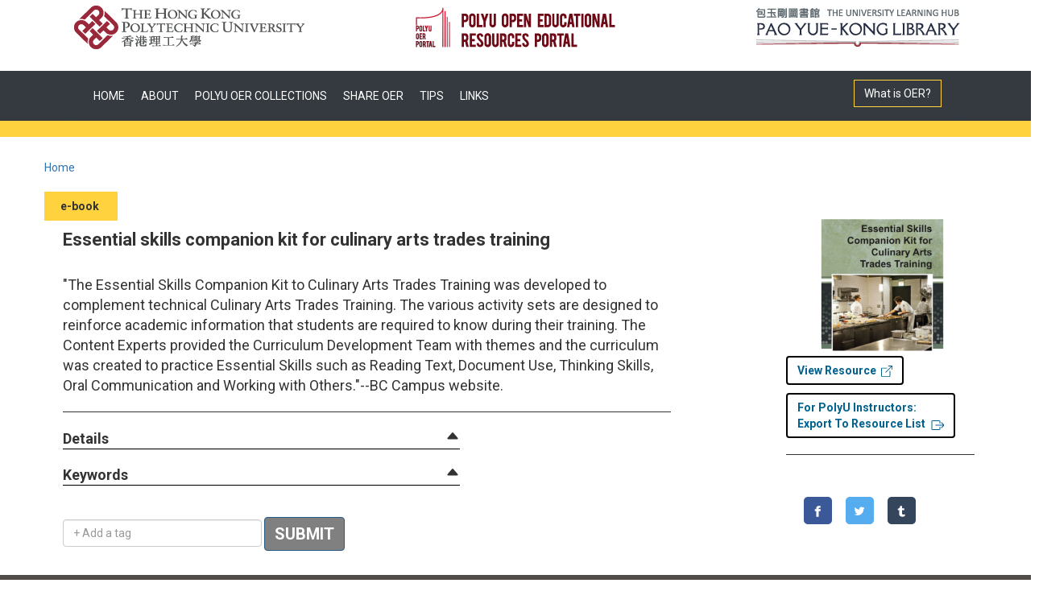

--- FILE ---
content_type: text/html; charset=utf-8
request_url: https://oer.lib.polyu.edu.hk/concern/works/s4655g713?locale=en
body_size: 11013
content:

<!DOCTYPE html>
<html lang="en" prefix="og:http://ogp.me/ns#">
  <head>
        <!-- Global site tag (gtag.js) - Google Analytics OER -->
<script async="" src="https://www.googletagmanager.com/gtag/js?id=UA-9919057-18"></script>
<script>
  window.dataLayer = window.dataLayer || [];
  function gtag(){dataLayer.push(arguments);}
  gtag('js', new Date());

  gtag('config', 'UA-9919057-18');
</script>

<!-- Google tag (gtag.js) -->
<script async src="https://www.googletagmanager.com/gtag/js?id=G-RJDGYYPT96"></script>
<script>
  window.dataLayer = window.dataLayer || [];
  function gtag(){dataLayer.push(arguments);}
  gtag('js', new Date());

  gtag('config', 'G-RJDGYYPT96');
</script>

<meta name="csrf-param" content="authenticity_token" />
<meta name="csrf-token" content="oR/ne5MBE1Ve5q12qe5e7IfAPWtY666SwOaDP0HGDt4lvGw39kLcxgeeJfI0gnqTZNwxTUfYRjgBRT8Enns0pQ==" />
<meta charset="utf-8" />
<!-- added for use on small devices like phones -->
<meta name="viewport" content="width=device-width, initial-scale=1, maximum-scale=1" />
<link rel="resourcesync" href="https://oer.lib.polyu.edu.hk/capabilitylist?locale=en" />

<link rel="stylesheet" type="text/css" href="/css/oer.css">


<!-- Twitter card metadata -->

<!-- Google Scholar metadata2 -->


<title>Open Educational Resources | Pao Yue-kong Library, The Hong Kong Polytechnic University</title>

<!-- application css -->
<link rel="stylesheet" media="screen" href="/assets/application-46eccec7740eed661eb4f9c478da5e6e2c33d65f60f2ab7fceddc423236cd278.css" />

<!-- application js -->
<script src="/assets/application-dbd2cb9bee50a26bbd262d7511107311a9a275c18b551d5962fee2787803900d.js"></script>

<style>
a { color: #2e74b2; }
.navbar-inverse .navbar-link { color: #ffebcd; }

.navbar-inverse { background-color: #3c3c3c; }

.navbar-inverse .navbar-nav > .open > a,
.navbar-inverse .navbar-nav > .open > a:hover,
.navbar-inverse .navbar-nav > .open > a:focus { background-color: #3c3c3c; }

.navbar-inverse .navbar-nav > li > a,
.navbar-inverse .navbar-text,
.navbar-inverse .navbar-brand { color: #dcdcdc; }

.btn-primary {
  background-color: #286090;
  border-color: #265b89;
}

.btn-primary:focus,
.btn-primary.focus {
  background-color: #245682;
  border-color: #1d4467;
}

.btn-primary:hover {
  background-color: #245682;
  border-color: #215079;
}

.btn-primary:active,
.btn-primary.active {
  background-color: #286090;
  border-color: #265b89;
}

.btn-primary:active:hover,
.btn-primary:active:focus,
.btn-primary:active.focus,
.btn-primary.active:hover,
.btn-primary.active:focus,
.btn-primary.active.focus{
  background-color: #286090;
  border-color: #265b89;
}

.btn-primary.disabled:hover,
.btn-primary.disabled:focus,
.btn-primary.disabled.focus,
.btn-primary[disabled]:hover,
.btn-primary[disabled]:focus,
.btn-primary[disabled].focus {
  background-color: #286090;
  border-color: #265b89;
}

</style>


<!-- Google Analytics -->


<!-- for extras, e.g., a favicon -->
<div class="container">


<style>
@media (max-width: 991px) and (min-width: 0) {
.logoW {
    display: none;
}
}
@media (min-width: 992px) {
.logoM {
    display: none;
}
}


input::-webkit-input-placeholder { /* WebKit browsers */
    color:    black;
}
input:-moz-placeholder { /* Mozilla Firefox 4 to 18 */
    color:    black;
}
input::-moz-placeholder { /* Mozilla Firefox 19+ */
    color:    black;
}
input:-ms-input-placeholder { /* Internet Explorer 10+ */
    color:    black;
}

input::placeholder {
    color: black;
}


</style>


	<div id="logoBar">
		 <div class="logoW" id="logoW">
			<div class="row">
				<div class="col-sm-4 col-xs-4 col-xl-4 text-left">
					 <a href="https://www.polyu.edu.hk"><img class="hidden-xs pull-left" src="/img/logo_polyu.png"  alt="PolyU HK"></a>

				</div>
				<div class="col-sm-4 col-xs-4 col-xl-4 text-center"> 
					<a href="https://oer.lib.polyu.edu.hk"><img class="hidden-xs" src="/img/oer_logo.png" alt="PolyU OER Portal"></a> 
				</div>
				<div class="col-sm-4 col-xs-4 col-xl-4">
					<a href="https://www.lib.polyu.edu.hk/"><img class="hidden-xs pull-right" src="/img/logo_library.png" alt="PolyU Library" ></a>
					
				</div>
			</div>
			
		</div>
		<div class="logoM" id="logoM">
			<br>
			<div class="row">
				<div class="text-center"> 
					<img src="/img/oer_mob_v1.png" usemap="#mmap" alt="PolyU OER Portal">
					<map name="mmap">
							<area target="_self" id="logoWLink" alt="PolyU" title="PolyU" href="https://www.polyu.edu.hk" coords="1,0,173,60" shape="rect">
							<area target="_self" id="logoWLink2" alt="PolyU Library" title="PolyU Library" href="https://www.lib.polyu.edu.hk" coords="173,0,280,60" shape="rect">
							<area target="_self" id="logoWLink3" alt="OER" title="OER" href="https://oer.lib.polyu.edu.hk" coords="280,0,350,60" shape="rect">
						</map>
				</div>
			</div>
		</div>
	</div>
	 <br>
    </div>







    
	
    <link href="https://fonts.googleapis.com/css2?family=Roboto+Condensed:wght@300;400;700&display=swap" rel="stylesheet">

<link href="https://fonts.googleapis.com/css2?family=Roboto:ital,wght@0,100;0,300;0,400;0,500;0,700;0,900;1,300;1,400&display=swap" rel="stylesheet">
	


   
	
	
  </head>
	<body data-turbolinks="false">
    <!-- works show -->
    <div class="skip-to-content">
      <a data-turbolinks="false" href="#skip-to-content">Skip to Content</a>
    </div>
    

      <div style="background-color:#343a40 !important;">
<style>
	.navbar-dark .navbar-nav .nav-link {
		color: white
}
</style>
<div class="container">
<nav class="navbar navbar-expand-md navbar-dark bg-dark">
  <button class="navbar-toggler" type="button" data-toggle="collapse" data-target="#navbarSupportedContent" aria-controls="navbarSupportedContent" aria-expanded="false" aria-label="Toggle navigation">
    <span class="navbar-toggler-icon"></span>
  </button>

  <div class="collapse navbar-collapse" id="navbarSupportedContent">
    <ul class="navbar-nav mr-auto">
      <li class="nav-item">
        <a class="nav-link" href="/?locale=en">HOME</a>
      </li>
	<li class="nav-item">
        <a class="nav-link" href="/About.html">ABOUT</a>
      </li>
	  <li class="nav-item">
        <a class="nav-link" href="/catalog?f%5Bpolyu_oer_sim%5D%5B%5D=Yes&locale=en">POLYU OER COLLECTIONS</a>
      </li>
	  <li class="nav-item">
        <a class="nav-link" href="/ShareOER.html">SHARE OER</a>
      </li>
	  <li class="nav-item">
        <a class="nav-link" href="/Tips.html">TIPS</a>
      </li>
	  <li class="nav-item">
        <a class="nav-link"  href="/Link.html">LINKS</a>
      </li>
    </ul>
	<form id="what_is_oer" class="form-inline my-2 my-lg-0" style="padding-top:5px;" action="https://oer.lib.polyu.edu.hk/About.html">
			<button class="btn my-2 my-sm-0" type="submit" style="width:100%;border-color:#FFD23E;color:white;border-radius:0px;">What is OER?</button>
		</form>
  </div>
</nav>
</div>
</div>


    
	
	
		<div style="background-color:#FFD23E;margin-top: -20px;margin-bottom: 20px;">
		&nbsp;
		</div>
	
    <div id="content-wrapper" class="container" role="main">
      <div class="row">
      
	  <div class="row" id="breadcrumb_id">
	  <style>
		#breadcrumb_id>ul {
			padding-inline-start:0px;
		}
	  </style>
      <ul class="breadcrumb"><li><a href="/?locale=en">Home</a></li></ul>
	  </div>

        <a name="skip-to-content" id="skip-to-content"></a>
        



<div class="row">
	<div class="row">
		<div class="col-lg-12" >
		<span style="background-color: #FFD23E;
    font-weight: bold;
    padding: 10px 20px 10px 20px;">
				e-book&nbsp;
		</span>
		</div>
	</div>
	<div class="row" style="padding-left:2%;">
		<div class="col-lg-8">
			  <div class="row">
    <div class="col-sm-12">
        <h1 style="font-size:22px;"><strong>Essential skills companion kit for culinary arts trades training</strong>
        </h1>
    </div>
    
	  <div class="col-sm-4 text-right">
        <div class="show-actions">
</div>

<!-- COinS hook for Zotero -->
  <span class="Z3988" title="url_ver=Z39.88-2004&amp;ctx_ver=Z39.88-2004&amp;rft_val_fmt=info%3Aofi%2Ffmt%3Akev%3Amtx%3Adc&amp;rfr_id=info%3Asid%2Fblacklight.rubyforge.org%3Agenerator&amp;rft.title=Essential+skills+companion+kit+for+culinary+arts+trades+training&amp;rft.description=%22The+Essential+Skills+Companion+Kit+to+Culinary+Arts+Trades+Training+was+developed+to+complement+technical+Culinary+Arts+Trades+Training.+The+various+activity+sets+are+designed+to+reinforce+academic+information+that+students+are+required+to+know+during+their+training.+The+Content+Experts+provided+the+Curriculum+Development+Team+with+themes+and+the+curriculum+was+created+to+practice+Essential+Skills+such+as+Reading+Text%2C+Document+Use%2C+Thinking+Skills%2C+Oral+Communication+and+Working+with+Others.%22--BC+Campus+website.&amp;rft.format=e-book&amp;rft.language=English"></span>
<!-- Render Modals -->
  <div role="dialog" class="modal collection-list-modal fade" id="collection-list-container" tabindex="-1" aria-labelledby="col_add_title">
  <div class="modal-dialog text-left">
      <div class="modal-content">
        <div class="modal-header">
          <button type="button" class="close" data-dismiss="modal" aria-hidden="true">&times;</button>
          <span class="modal-title" id="col_add_title">Add to collection</span>
        </div>
        <div class="modal-body">
            <div class="collection-list">
              <fieldset>
                <legend>Select the collection to add your files to:</legend>
              <ul>
                  <input type="text" name="member_of_collection_ids" id="member_of_collection_ids" prompt="translate" data-placeholder="Select a collection…" data-autocomplete="collection" data-autocomplete-url="/authorities/search/collections?" />
              </ul>
              </fieldset>
            </div><!-- collection-list -->
        </div>
        <div class="modal-footer">
          <button type="button" class="btn btn-default" data-dismiss="modal">Close</button>
            <form class="button_to" method="post" action="/dashboard/collections/collection_replace_id?locale=en"><input class="btn btn-primary submits-batches" data-behavior="updates-collection" type="submit" value="Save changes" /><input type="hidden" name="authenticity_token" value="32mHgyaJborQ7Q5E2NU6nIu8MUFkn9jzQNUtcTzuSFOb8Zw5AH7IpgGp0/f5mDEfF6LcO812OAc1+46iTROR+w==" /></form>

        </div>
      </div><!-- /.modal-content -->
  </div><!-- /.modal-dialog -->
</div><!-- /.modal -->




	  </div>
    
  </div>

			<div class="row">
			<div class="col-xs-12">
  <div class="workflow-actions">
    
  </div>
</div>

			</div>
				<div class="row">
					<div class="col-lg-12" style="font-size:18px;">
						"The Essential Skills Companion Kit to Culinary Arts Trades Training was developed to complement technical Culinary Arts Trades Training. The various activity sets are designed to reinforce academic information that students are required to know during their training. The Content Experts provided the Curriculum Development Team with themes and the curriculum was created to practice Essential Skills such as Reading Text, Document Use, Thinking Skills, Oral Communication and Working with Others."--BC Campus website.
					</div>
				</div>
			<hr style="border-top: 1px solid;margin-bottom:20px;">
			

<div class="row">
<div class="col-lg-8">


		
		
		<div class="panel-group" id="details" role="tablist" aria-multiselectable="true">
  <div class="panel panel-default" style="border-color: black;
    border-top: none;
    border-left: none;
    border-right: none;
    background-color: white;
    border-radius:0px;">
    <div class="panel-heading" role="tab" id="detailsHeading" style="background-color: white;padding: 0px 0px;">
      <span class="panel-title">
        <a role="button" data-toggle="collapse" data-parent="#details" href="#detailsCollapse" aria-expanded="false" aria-controls="detailsCollapse"  class="collapsed">
          <span style="font-size: 18px;background-color:white;"><strong>Details</strong>

		<svg width="1em" height="1em" viewBox="0 0 16 16" class="bi bi-caret-up-fill aup" fill="currentColor" xmlns="http://www.w3.org/2000/svg" style="float:right;">
  <path d="M7.247 4.86l-4.796 5.481c-.566.647-.106 1.659.753 1.659h9.592a1 1 0 0 0 .753-1.659l-4.796-5.48a1 1 0 0 0-1.506 0z"></path>
</svg>

<svg width="1em" height="1em" viewBox="0 0 16 16" class="bi bi-caret-down-fill adown" fill="currentColor" xmlns="http://www.w3.org/2000/svg" style="float:right;">
  <path d="M7.247 11.14L2.451 5.658C1.885 5.013 2.345 4 3.204 4h9.592a1 1 0 0 1 .753 1.659l-4.796 5.48a1 1 0 0 1-1.506 0z"></path>
</svg>
	</span>
        </a>
      </span>
    </div>
    <div id="detailsCollapse" class="panel-collapse collapse" role="tabpanel" aria-labelledby="detailsHeading">
      <div class="panel-body" style="border-top-color: white;">
	  
	  
	  
			<div>
				<dt>Author:</dt>
<dd><ul class='tabular'><li class="attribute attribute-creatorInstructor"><a href="/catalog?f%5BcreatorInstructor_sim%5D%5B%5D=Ratch%2C+Marlin&amp;locale=en">Ratch, Marlin</a></li></ul></dd>
			</div>
		<div>
			
		</div>
		<div>
			<dt>Year:</dt>
<dd><ul class='tabular'><li class="attribute attribute-year"><a href="/catalog?f%5Byear_sim%5D%5B%5D=2016&amp;locale=en">2016</a></li></ul></dd>
		</div>
		<div>
			<dt>Language:</dt>
<dd><ul class='tabular'><li class="attribute attribute-language"><span itemprop="inLanguage"><a href="/catalog?f%5Blanguage_sim%5D%5B%5D=English&amp;locale=en">English</a></span></li></ul></dd>
		</div>
                <div>
                        
                </div>
		<div>
                        
                </div>
		<div>
                        
                </div>
		<div>
                        
                </div>

      </div>
    </div>
  </div>
</div>









	<div class="panel-group" id="keywords" role="tablist" aria-multiselectable="true">
  <div class="panel panel-default" style="border-color: black;
    border-top: none;
    border-left: none;
    border-right: none;
    background-color: white;
    border-radius: 0px;
    ">
    <div class="panel-heading" role="tab" id="keywordsHeading"  style="background-color: white;padding: 0px 0px;">
      <span class="panel-title">
        <a role="button" data-toggle="collapse" data-parent="#keywords" href="#keywordsCollapse" aria-expanded="false" aria-controls="keywordsCollapse" class="collapsed">
          <span style="font-size: 18px;background-color:white;"><strong>Keywords</strong>
		<svg width="1em" height="1em" viewBox="0 0 16 16" class="bi bi-caret-up-fill aup" fill="currentColor" xmlns="http://www.w3.org/2000/svg" style="float:right;">
  <path d="M7.247 4.86l-4.796 5.481c-.566.647-.106 1.659.753 1.659h9.592a1 1 0 0 0 .753-1.659l-4.796-5.48a1 1 0 0 0-1.506 0z"></path>
</svg>

<svg width="1em" height="1em" viewBox="0 0 16 16" class="bi bi-caret-down-fill adown" fill="currentColor" xmlns="http://www.w3.org/2000/svg" style="float:right;">
  <path d="M7.247 11.14L2.451 5.658C1.885 5.013 2.345 4 3.204 4h9.592a1 1 0 0 1 .753 1.659l-4.796 5.48a1 1 0 0 1-1.506 0z"></path>
</svg>

	</span>
        </a>
      </span>
    </div>
    <div id="keywordsCollapse" class="panel-collapse collapse" role="tabpanel" aria-labelledby="keywordsHeading">
      <div class="panel-body" style="border-top-color: white;">
        <dt></dt>
<dd><ul class='tabular'><li class="attribute attribute-keywords"><a href="/catalog?f%5Bkeywords_sim%5D%5B%5D=Cooking&amp;locale=en">Cooking</a></li><li class="attribute attribute-keywords"><a href="/catalog?f%5Bkeywords_sim%5D%5B%5D=Baking&amp;locale=en">Baking</a></li><li class="attribute attribute-keywords"><a href="/catalog?f%5Bkeywords_sim%5D%5B%5D=Textbooks&amp;locale=en">Textbooks</a></li></ul></dd>
		</div>
    </div>
  </div>
</div>



<div class="item_tag">
	
</div>

<div class="submit_tag">
<div id="re" style="color: #ef0808;font-size: larger;"></div>



<script>

function removeTag(e) {
	//console.log(e);
	e.parentElement.remove();
	$.ajax({
    		type: 'POST',
    		url: "../../deletetags/s4655g713",
    		data: { "tag": e.parentElement.innerText.trim(), "authenticity_token": "SB1AwUWGw0K0loFm0HmrjJNnFQSTHcnGqc84ih9P5inMvsuNIMUM0e3uCeJNFY/zcHsZIowuIWxobISxwPLcUg==" },
    		error: function( xhr ){
      			alert("ERROR ON SUBMIT:" + xhr.responseText);
    		},
    		success: function( data ){
      			console.log(data);
         	}
	});
}

function addTag(e) {
   //console.log(e.keyCode);
  if (e.keyCode==13) {
  $.ajax({     
    type: 'POST',
    url: "../../updatetags/s4655g713",
    data: { "tag": $("#tag").val(), "authenticity_token": "js9uHLR5wkXdgqjuqqx3JTzBYnoCAjDCAsDDq6dyWxYKbOVQ0ToN1oT6IGo3wFNa391uXB0x2GjDY3+QeM9hbQ==" },
    error: function( xhr ){ 
      alert("ERROR ON SUBMIT:" + xhr.responseText);
    },
    success: function( data ){
      console.log(data);
      $("#re").append("<span>" + $("#tag").val() + "<button style=\"background: transparent;padding-left: 3px; padding-right: 3px;\" class=\"btn\" onclick=\"removeTag(this)\"><i class=\"fa fa-close\"></i></button>&emsp;</span>"); 
      //$("#re").text($("#re").text() + "   " + $("#tag").val());
      $("#tag").val("");
    }
});
}

}


function addTag2(e) {
  // console.log(e.keyCode);

  $.ajax({     
    type: 'POST',
    url: "../../updatetags/s4655g713",
    data: { "tag": $("#tag").val(), "authenticity_token": "vl5rtSU8Z3juFC9xzGFfzMZJGXmivbiMYd1ZDdXu3Kk6/eD5QH+o67dsp/VRDXuzJVUVX72OUCagfuU2ClPm0g==" },
    error: function( xhr ){ 
      alert("ERROR ON SUBMIT:" + xhr.responseText);
    },
    success: function( data ){
      console.log(data);
      $("#re").append("<span>" + $("#tag").val() + "<button style=\"background: transparent;padding-left: 3px; padding-right: 3px;\" class=\"btn\" onclick=\"removeTag(this)\"><i class=\"fa fa-close\"></i></button>&emsp;</span>"); 
      //$("#re").text($("#re").text() + "   " + $("#tag").val());
      $("#tag").val("");
    }
});


}
</script>
		<label for="tag" style="clip-path: inset(50%);position: absolute;">Add a tag</label>
		<input type="text" name="tag" id="tag" class="form-control" style="width: 50%;
    display: -webkit-inline-box;" onkeypress="addTag(event)" placeholder="+ Add a tag"/>
          <button type="button" onclick="addTag2(event)" class="btn btn-primary"><strong style="font-size:20px;">SUBMIT</strong></button>
</div>
</div>
</div>
		 <!-- metadata -->
		 <!-- file id = (3x816m893 ) -->
		 <!-- r id {&quot;responseHeader&quot;=&gt;{&quot;status&quot;=&gt;0, &quot;QTime&quot;=&gt;2, &quot;params&quot;=&gt;{&quot;q&quot;=&gt;&quot;*:*&quot;, &quot;fl&quot;=&gt;&quot;id&quot;, &quot;fq&quot;=&gt;&quot;id:(3x816m893 ) AND NOT mime_type_ssi:image* AND visibility_ssi: open&quot;, &quot;wt&quot;=&gt;&quot;json&quot;}}, &quot;response&quot;=&gt;{&quot;numFound&quot;=&gt;0, &quot;start&quot;=&gt;0, &quot;numFoundExact&quot;=&gt;true, &quot;docs&quot;=&gt;[]}, &quot;facet_counts&quot;=&gt;{&quot;facet_queries&quot;=&gt;{}, &quot;facet_fields&quot;=&gt;{}, &quot;facet_ranges&quot;=&gt;{}, &quot;facet_intervals&quot;=&gt;{}, &quot;facet_heatmaps&quot;=&gt;{}}} -->
			
			
		</div>
		<div class="col-lg-1">
			&nbsp;
		</div>
		<div class="col-lg-3">
			
				<div class="col-lg-12">
					



<style>
.modal-dialog {
    max-width: unset;
}
</style>


    <!--<div class="viewer-wrapper">
      <div class="uv viewer" data-uri="/concern/works/s4655g713/manifest"></div>
    </div>-->
	
	
	
	
<!--<div class="modal fade" id="myModal" tabindex="-1" role="dialog" aria-labelledby="myModalLabel">-->
<div class="modal fade" id="myModal" tabindex="-1">
  <div class="modal-dialog" role="document" style="width:fit-content;">
    <div class="modal-content"  style="background-color:black;width:fit-content;">
      <div class="modal-header">
        <button type="button" class="close" data-dismiss="modal" aria-label="Close"><span aria-hidden="true">&times;</span></button>
      </div>
      <div class="modal-body" style="text-align: center;">
        <img style="width:100%;" src="/downloads/3x816m893" alt="view resource" />
      </div>
      <div class="modal-footer">
        <button type="button" class="btn btn-default" data-dismiss="modal">Close</button>
      </div>
    </div>
  </div>
</div>
	
	<div style="position: relative;display: inline-block;">
		<!--<a data-toggle="modal" data-target="#myModal" style="cursor: pointer;"><img style="width:100%;" src="/downloads/3x816m893" alt="view resource" /></a>
		<a data-toggle="modal" data-target="#myModal" style="cursor: pointer;">
			<span style="position:absolute;margin-top:-50%;margin-left:35%;">
			<svg width="6em" height="5em" viewBox="0 0 16 16" class="bi bi-file-play" fill="currentColor" xmlns="http://www.w3.org/2000/svg">
			<path fill="white" id="Icon_material-search" data-name="Icon material-search" class="cls-1" d="M11,9.81h-.63l-.23-.21a5.2,5.2,0,1,0-.55.55l.21.23V11l4,4L15,13.81Zm-4.8,0a3.6,3.6,0,1,1,3.6-3.6,3.6,3.6,0,0,1-3.6,3.6Z" transform="translate(-1 -1)"/>
			</svg>
			</span>
			</a>-->
		<a href='https://open.bccampus.ca/find-open-textbooks/?uuid=675348e7-f5ea-4c6e-92f5-6d1236e135d1&amp;contributor=&amp;keyword=&amp;subject=' target='_blank'><img style="width:100%;" src="/downloads/3x816m893" alt="view resource" /></a>
	</div>

				</div>
			<div class="col-lg-12" style="padding-bottom:10px;">
				<div class="export_leganto">
					<a href="https://open.bccampus.ca/find-open-textbooks/?uuid=675348e7-f5ea-4c6e-92f5-6d1236e135d1&amp;contributor=&amp;keyword=&amp;subject=" style="color:white;" target="_blank"><button id="js-copy-bob-btn" class="btn" style="background-color: white;border-color: black;color: #00618E; border-width:2px;"><strong>View Resource &nbsp;<svg width="1em" height="1em" viewBox="0 0 16 16" class="bi bi-box-arrow-up-right" fill="currentColor" xmlns="http://www.w3.org/2000/svg">
  <path fill-rule="evenodd" d="M8.636 3.5a.5.5 0 0 0-.5-.5H1.5A1.5 1.5 0 0 0 0 4.5v10A1.5 1.5 0 0 0 1.5 16h10a1.5 1.5 0 0 0 1.5-1.5V7.864a.5.5 0 0 0-1 0V14.5a.5.5 0 0 1-.5.5h-10a.5.5 0 0 1-.5-.5v-10a.5.5 0 0 1 .5-.5h6.636a.5.5 0 0 0 .5-.5z"/>
  <path fill-rule="evenodd" d="M16 .5a.5.5 0 0 0-.5-.5h-5a.5.5 0 0 0 0 1h3.793L6.146 9.146a.5.5 0 1 0 .708.708L15 1.707V5.5a.5.5 0 0 0 1 0v-5z"/>
</svg></strong></button></a>
				</div>
			</div>
			
			
			
			
			
			<div class="col-lg-12">
			<div class="export_leganto">
		<a href='https://julac-hkpu.alma.exlibrisgroup.com/leganto/readinglist/harvesting?title=Essential+skills+companion+kit+for+culinary+arts+trades+training&rlterms_note=%22The+Essential+Skills+Companion+Kit+to+Culinary+Arts+Trades+Training+was+developed+to+complement+technical+Culinary+Arts+Trades+Training.+The+various+activity+sets+are+designed+to+reinforce+academic+information+that+students+are+required+to+know+during+their+training.+The+Content+Experts+provided+the+Curriculum+Development+Team+with+themes+and+the+curriculum+was+created+to+practice+Essential+Skills+such+as+Reading+Text%2C+Document+Use%2C+Thinking+Skills%2C+Oral+Communication+and+Working+with+Others.%22--BC+Campus+website.&type=WS&sourceURL=https%3A%2F%2Foer.lib.polyu.edu.hk%2Fconcern/%2Fworks%2Fs4655g713?locale=en&auth=SAML' style="color:white;" target="_blank"><button id="js-copy-bob-btn2" class="btn" style="text-align:left;background-color: white;border-color: black;color: #00618E; border-width:2px;"><strong>For PolyU Instructors:<br/>Export To Resource List &nbsp;<svg width="1.2em" height="1em" viewBox="0 0 14 14" class="bi bi-box-arrow-right" fill="currentColor" xmlns="http://www.w3.org/2000/svg">
  <path fill-rule="evenodd" d="M10 12.5a.5.5 0 0 1-.5.5h-8a.5.5 0 0 1-.5-.5v-9a.5.5 0 0 1 .5-.5h8a.5.5 0 0 1 .5.5v2a.5.5 0 0 0 1 0v-2A1.5 1.5 0 0 0 9.5 2h-8A1.5 1.5 0 0 0 0 3.5v9A1.5 1.5 0 0 0 1.5 14h8a1.5 1.5 0 0 0 1.5-1.5v-2a.5.5 0 0 0-1 0v2z"/>
  <path fill-rule="evenodd" d="M15.854 8.354a.5.5 0 0 0 0-.708l-3-3a.5.5 0 0 0-.708.708L14.293 7.5H5.5a.5.5 0 0 0 0 1h8.793l-2.147 2.146a.5.5 0 0 0 .708.708l3-3z"/>
</svg></strong></button></a>
</div>

			<hr style="border-top: 1px solid;margin-bottom:20px;">
			</div>
			
			
			
			
			<div class="col-lg-12" style="margin-top:10px;">
			<div class="item_license">
			
			
			<div  class="item_license">
			
			</div>
			<div class="social-media">
  <!-- Sharingbutton Facebook -->
  <a class="resp-sharing-button__link" target="_blank" rel="noopener noreferrer" title="Facebook" href="https://facebook.com/sharer/sharer.php?u=https%3A%2F%2Foer.lib.polyu.edu.hk%2Fconcern%2Fworks%2Fs4655g713%3Flocale%3Den">
    <div class="resp-sharing-button resp-sharing-button--facebook resp-sharing-button--small"><div aria-hidden="true" class="resp-sharing-button__icon resp-sharing-button__icon--solid">
      <svg version="1.1" x="0px" y="0px" width="24px" height="24px" viewBox="0 0 24 24" enable-background="new 0 0 24 24" xml:space="preserve">
          <g>
              <path d="M18.768,7.465H14.5V5.56c0-0.896,0.594-1.105,1.012-1.105s2.988,0,2.988,0V0.513L14.171,0.5C10.244,0.5,9.5,3.438,9.5,5.32 v2.145h-3v4h3c0,5.212,0,12,0,12h5c0,0,0-6.85,0-12h3.851L18.768,7.465z" />
          </g>
      </svg>
      </div>
    </div>
</a>
  <!-- Sharingbutton Twitter -->
  <a class="resp-sharing-button__link" target="_blank" rel="noopener noreferrer" title="Twitter" href="https://twitter.com/intent/tweet/?text=Work+%7C+Essential+skills+companion+kit+for+culinary+arts+trades+training+%7C+ID%3A+s4655g713+%7C+OER&amp;url=https%3A%2F%2Foer.lib.polyu.edu.hk%2Fconcern%2Fworks%2Fs4655g713%3Flocale%3Den">
    <div class="resp-sharing-button resp-sharing-button--twitter resp-sharing-button--small"><div aria-hidden="true" class="resp-sharing-button__icon resp-sharing-button__icon--solid">
      <svg version="1.1" x="0px" y="0px" width="24px" height="24px" viewBox="0 0 24 24" enable-background="new 0 0 24 24" xml:space="preserve">
          <g>
              <path d="M23.444,4.834c-0.814,0.363-1.5,0.375-2.228,0.016c0.938-0.562,0.981-0.957,1.32-2.019c-0.878,0.521-1.851,0.9-2.886,1.104 C18.823,3.053,17.642,2.5,16.335,2.5c-2.51,0-4.544,2.036-4.544,4.544c0,0.356,0.04,0.703,0.117,1.036 C8.132,7.891,4.783,6.082,2.542,3.332C2.151,4.003,1.927,4.784,1.927,5.617c0,1.577,0.803,2.967,2.021,3.782 C3.203,9.375,2.503,9.171,1.891,8.831C1.89,8.85,1.89,8.868,1.89,8.888c0,2.202,1.566,4.038,3.646,4.456 c-0.666,0.181-1.368,0.209-2.053,0.079c0.579,1.804,2.257,3.118,4.245,3.155C5.783,18.102,3.372,18.737,1,18.459 C3.012,19.748,5.399,20.5,7.966,20.5c8.358,0,12.928-6.924,12.928-12.929c0-0.198-0.003-0.393-0.012-0.588 C21.769,6.343,22.835,5.746,23.444,4.834z" />
          </g>
      </svg>
      </div>
    </div>
</a>
 

  <!-- Sharingbutton Tumblr -->
  <a class="resp-sharing-button__link" target="_blank" rel="noopener noreferrer" title="Tumblr" href="https://www.tumblr.com/widgets/share/tool?canonicalUrl=https%3A%2F%2Foer.lib.polyu.edu.hk%2Fconcern%2Fworks%2Fs4655g713%3Flocale%3Den&amp;posttype=link&amp;shareSource=tumblr_share_button">
    <div class="resp-sharing-button resp-sharing-button--tumblr resp-sharing-button--small"><div aria-hidden="true" class="resp-sharing-button__icon resp-sharing-button__icon--solid">
      <svg version="1.1" x="0px" y="0px" width="24px" height="24px" viewBox="0 0 24 24" enable-background="new 0 0 24 24" xml:space="preserve">
          <g>
              <path d="M13.5,0.5v5h5v4h-5v5.515c0,5.028,3.52,4.427,6,2.798v4.433c-6.728,3.172-12-0.064-12-4.255V9.5h-3V6.668 c0.903-0.293,2.245-0.714,2.889-1.261c0.646-0.551,1.162-1.208,1.551-1.976C9.331,2.664,9.6,1.686,9.746,0.5H13.5z" />
          </g>
      </svg>
      </div>
    </div>
</a></div>


		</div> <!-- license related-->
		</div>
	</div>

</div>
</div>


    </div>
    </div><!-- /#content-wrapper -->
	<div class="container2" style="background-color:#514E49;">
                <div class="container">
                        <p id="interested_item" style="color:#FFD23E;font-size:20px;padding-top:20px; ">You may also be interested in: 
									<a href="/catalog?f%5Bdiscipline_2_sim%5D%5B%5D=Food+and+Beverage&locale=en&q=&search_field=all_fields"><span style="color:white;float:right;font-size:14px;padding-top: 10px;">VIEW MORE</span></a></p>
						





<style>
			.MultiCarousel { float: left; overflow: hidden; padding: 15px; width: 100%; position:relative; }
			.MultiCarousel .MultiCarousel-inner { transition: 1s ease all; float: left; display: flex !important; }
			.MultiCarousel .MultiCarousel-inner .item { float: left;}
			.MultiCarousel .MultiCarousel-inner .item > div { text-align: center; margin-left:10px; background:#514E49; color:#FFFFFF; border-style: solid; border-color:#FFD241;}
			.MultiCarousel .leftLst, .MultiCarousel .rightLst { position:absolute; border-radius:50%;top:calc(50% - 20px); }
			.MultiCarousel .leftLst { left:0; }
			.MultiCarousel .rightLst { right:0; }

			.MultiCarousel .leftLst.over, .MultiCarousel .rightLst.over { pointer-events: none; background:#286090; }

			.pad15 {
				height:100%;
			}
		</style>
<script>
			$( window ).scroll(function() {
				if (parseInt($(window).scrollTop()) >= 60) {
					$("#nav").show(500);
				} else {
					$("#nav").hide(500);
				}
			});

			$(document).ready(function () {

				
				
				var itemsMainDiv = ('.MultiCarousel');
				var itemsDiv = ('.MultiCarousel-inner');
				var itemWidth = "";
				

				$('.leftLst, .rightLst').click(function () {
					var condition = $(this).hasClass("leftLst");
					if (condition)
						click(0, this);
					else
						click(1, this)
				});

				

				ResCarouselSize();

				$(window).resize(function () {
					ResCarouselSize();
				});

				//this function define the size of the items
				function ResCarouselSize() {
					var incno = 0;
					var dataItems = ("data-items");
					var itemClass = ('.item');
					var id = 0;
					var btnParentSb = '';
					var itemsSplit = '';
					var sampwidth = $(itemsMainDiv).width();
					var bodyWidth = $('body').width();
					//var maxItemHeight = 0;
					$(itemsDiv).each(function () {
						id = id + 1;
						var itemNumbers = $(this).find(itemClass).length;
						btnParentSb = $(this).parent().attr(dataItems);
						itemsSplit = btnParentSb.split(',');
						$(this).parent().attr("id", "MultiCarousel" + id);

						if (bodyWidth >= 1300) {
							incno = itemsSplit[4];
							itemWidth = sampwidth / incno;
							/*if (itemNumbers <= 9) {
								$("#leftButton").hide();
								$("#rightButton").hide();
							}*/
						} else if (bodyWidth >= 1000) {
							incno = itemsSplit[3];
							itemWidth = sampwidth / incno;

						}
						else if (bodyWidth >= 760) {
							incno = itemsSplit[2];
							itemWidth = sampwidth / incno;

						}
						else if (bodyWidth >= 700) {
							incno = itemsSplit[1];
							itemWidth = sampwidth / incno;

						}
						else {
							incno = itemsSplit[0];
							itemWidth = sampwidth / incno;
							/*$("#leftButton").show();
							$("#rightButton").show();*/
						}



						$(this).css({ 'transform': 'translateX(0px)', 'width': itemWidth * itemNumbers });
						$(this).find(itemClass).each(function () {
							$(this).outerWidth(itemWidth);
						});



						$(".leftLst").addClass("over");
						$(".rightLst").removeClass("over");

					});
				}
				
				
				

						//this function used to move the items
				function ResCarousel(e, el, s) {
					var leftBtn = ('.leftLst');
					var rightBtn = ('.rightLst');
					var translateXval = '';
					var divStyle = $(el + ' ' + itemsDiv).css('transform');
					var values = divStyle.match(/-?[\d\.]+/g);
					var xds = Math.abs(values[4]);
					if (e == 0) {
						translateXval = parseInt(xds) - parseInt(itemWidth * s);
						$(el + ' ' + rightBtn).removeClass("over");

						if (translateXval <= itemWidth / 2) {
							translateXval = 0;
							$(el + ' ' + leftBtn).addClass("over");
						}
					}
					else if (e == 1) {
						var itemsCondition = $(el).find(itemsDiv).width() - $(el).width();
						translateXval = parseInt(xds) + parseInt(itemWidth * s);
						$(el + ' ' + leftBtn).removeClass("over");

						if (translateXval >= itemsCondition - itemWidth / 2) {
							translateXval = itemsCondition;
							$(el + ' ' + rightBtn).addClass("over");
						}
					}
					$(el + ' ' + itemsDiv).css('transform', 'translateX(' + -translateXval + 'px)');
				}
				
				
				
			
				

				//It is used to get some elements from btn
				function click(ell, ee) {
					var Parent = "#" + $(ee).parent().attr("id");
					var slide = $(Parent).attr("data-slide");
					ResCarousel(ell, Parent, slide);
				}
				




			});

		</script>
<style>
				.discipline_icon_text {
					font-size: 14px;
				}
				.discipline_icon {
					width: 100%;
					padding-top: 10px;
					padding-left: 2px;
					padding-right: 2px;
					padding-bottom: 5px;
				}
				
				.h-100 {
					height: 100% !important;
				}
			</style>


<div class="row">
				<div class="MultiCarousel" data-items="1,3,6,6,6" data-slide="1" id="MultiCarousel"  data-interval="1000">
					<div class="MultiCarousel-inner d-flex flex-wrap">
							<a href="/concern/works/qz20st00s">
							<div class="item">
								<div class="card featured_oer_box h-100">
									<div class="featured_oer_img_box">
										<p class="discipline_icon">
											
													<img src="/downloads/1831ck53g" style="width:100%" alt="Navigating the Shift to Digital Tipping: Opportunities and Challenges in Supporting Front-line Service Employees"/>
											
										</p>
										<p class="discipline_icon_text">Navigating the Shift to Digital Tipping: Opportunities and Challenges in Supporting Front-line Service Employees</p>
									</div>
										
								</div>
							</div>
							</a>
							<a href="/concern/works/vt150j79s">
							<div class="item">
								<div class="card featured_oer_box h-100">
									<div class="featured_oer_img_box">
										<p class="discipline_icon">
											
													<img src="/downloads/s1784m224" style="width:100%" alt="Revolutionizing Restaurant Operations: The Impact of AI-Powered Inventory Management"/>
											
										</p>
										<p class="discipline_icon_text">Revolutionizing Restaurant Operations: The Impact of AI-Powered Inventory Management</p>
									</div>
										
								</div>
							</div>
							</a>
							<a href="/concern/works/j6731423d">
							<div class="item">
								<div class="card featured_oer_box h-100">
									<div class="featured_oer_img_box">
										<p class="discipline_icon">
											
													<img src="/downloads/x633f154t" style="width:100%" alt="Voice-ordering Technology: A Case of McDonald’s AI Drive-thru"/>
											
										</p>
										<p class="discipline_icon_text">Voice-ordering Technology: A Case of McDonald’s AI Drive-thru</p>
									</div>
										
								</div>
							</div>
							</a>
							<a href="/concern/works/0r967427q">
							<div class="item">
								<div class="card featured_oer_box h-100">
									<div class="featured_oer_img_box">
										<p class="discipline_icon">
											
													<img src="/downloads/h128nf235" style="width:100%" alt="Winnow AI Food Waste Reduction: A Case of Marriott UK, Ireland and Nordics"/>
											
										</p>
										<p class="discipline_icon_text">Winnow AI Food Waste Reduction: A Case of Marriott UK, Ireland and Nordics</p>
									</div>
										
								</div>
							</div>
							</a>
							<a href="/concern/works/df65v832v">
							<div class="item">
								<div class="card featured_oer_box h-100">
									<div class="featured_oer_img_box">
										<p class="discipline_icon">
											
													<img src="/downloads/c821gk227" style="width:100%" alt="Dine in the Dark: A Case of Dark Fork Ottawa"/>
											
										</p>
										<p class="discipline_icon_text">Dine in the Dark: A Case of Dark Fork Ottawa</p>
									</div>
										
								</div>
							</div>
							</a>
							<a href="/concern/works/gt54kn43v">
							<div class="item">
								<div class="card featured_oer_box h-100">
									<div class="featured_oer_img_box">
										<p class="discipline_icon">
											
													<img src="/downloads/2227mq16q" style="width:100%" alt="All About the Durian at Hotel ICON"/>
											
										</p>
										<p class="discipline_icon_text">All About the Durian at Hotel ICON</p>
									</div>
										
								</div>
							</div>
							</a>
					</div>
					<button class="btn btn-primary leftLst" id="leftButton" title="prev"><</button>
							<button class="btn btn-primary rightLst" id="rightButton" title="next">></button>
						</div>
				</div>


			</div>







					
                </div>
        </div>

     <!-- Footer -->
	<div class="container3" style="text-align:center;">
	<div class="row">


<style>
			.footer_text {
				padding-left:15px;
				padding-right:15px;
				border-right-style: solid;
				border-right-width: 1px;
				font-size: 14px;
			}
			.footer_text_end {
				padding-left:15px;
				padding-right:15px;
				font-size: 14px;
			}
		</style>
		<div class="container2" style="width:100%">
		<div style="background-color:Black;color:white;">
			<div style="margin-left:5%;margin-right:5%">

				<div style="padding-left:4%;padding-right:4%;padding-top:8px;padding-bottom:8px;background-color:black; color:white;">
					
					<div class="row">
						<div class="col-md-12">
							<span class="footer_text"><a href="https://www.lib.polyu.edu.hk/about-us/library/regulations/privacy-statement" style="color:white;">Privacy Statement</a></span>
							<span class="footer_text"><a href="https://www.lib.polyu.edu.hk/about-us/contacts" style="color:white;">Contact Us</a></span>
							<span class="footer_text"><a href="https://www.lib.polyu.edu.hk/about-us/web-accessibility" style="color:white;">Web Accessibility</a></span>
							<span class="footer_text_end">Pao Yue-kong Library, The Hong Kong Polytechnic University. All Rights Reserved.</span>
						</div>
					</div>
				</div>
			</div >
		</div>
		</div>



    <!-- Global site tag (gtag.js) - Google Analytics -->
<!--<script async src="https://www.googletagmanager.com/gtag/js?id=UA-9919057-18"></script>
<script>
  window.dataLayer = window.dataLayer || [];
  function gtag(){dataLayer.push(arguments);}
  gtag('js', new Date());

  gtag('config', 'UA-9919057-18');
</script>
-->

	

	</div>
	</div>

    <!--<div id="ajax-modal" class="modal fade" tabindex="-1" role="dialog" aria-labelledby="modal menu" aria-hidden="true">-->
<div id="ajax-modal" class="modal fade" tabindex="-1">
  <div class="modal-dialog">
    <div class="modal-content">
    </div>
  </div>
</div>

  </body>
</html>



--- FILE ---
content_type: text/css
request_url: https://oer.lib.polyu.edu.hk/css/oer.css
body_size: 1947
content:
.navbar-default{
	background-color: #282D33;
	border-color: #e7e7e7;
}

.navbar-default .navbar-nav > li > a{
	color: #FFF;
}

.navbar-default .navbar-nav>li>a:hover, .navbar-default .navbar-nav>li>a:focus {
    color: gold;
    background-color: transparent;
}

.search-result-wrapper {
    border-bottom: 0px dashed #ccc;
    margin-bottom: 10px;
    padding-bottom: 0;
    padding-top: 20px;
}

/*.search-result-wrapper:hover {
	box-shadow: 6px 3px 5px #CCC;
	border: none;
	margin-top: 20px;
}
*/

.panel-default>.collapse-toggle.panel-heading.collapsed {
    color: black;
    background-color: white;
    border-color: black;
}

.panel-group .panel+.panel {
    margin-top: 0px;
}

.panel-group .panel {
    margin-bottom: -1px;
    border-radius: 0px;
}

.panel-default {
    border-color: black;
}

.text-success, .facet-values li .selected {
    color: #2e74b2;
}

.panel-success>.panel-heading+.panel-collapse>.panel-body, .facet_limit-active>.panel-heading+.panel-collapse>.panel-body {
    border-top-color: black;
}

.panel-success>.panel-heading, .facet_limit-active>.panel-heading {
    color: white;
    background-color: black;
    border-color: black;
}

.btn-group>.btn:first-child:not(:last-child):not(.dropdown-toggle), .btn-group>.facets-toggle:first-child:not(:last-child):not(.dropdown-toggle), td.toggle .btn-group>input[type=submit]:first-child:not(:last-child):not(.dropdown-toggle) {
    border-top-right-radius: 0;
    border-bottom-right-radius: 0;
    border-style: none;
    background-color: black;
    color: white;
    margin-bottom: 5px;
}

.btn-group>.btn:last-child:not(:first-child), .btn-group>.facets-toggle:last-child:not(:first-child), td.toggle .btn-group>input[type=submit]:last-child:not(:first-child), .btn-group>.dropdown-toggle:not(:first-child) {
    border-top-left-radius: 0;
    border-bottom-left-radius: 0;
    border-style: none;
    background-color: white;
    color: black;
}

.search-result-topbar {
    border-top-style: solid;
    border-top-color: #FFD23E;
    border-top-width: 5px;
}

.search-result-resource-type {
    background-color: #FFD23E;
    width: fit-content;
    padding: 5px 20px 5px 20px;
    font-weight: bolder;
}

#sortAndPerPage, .pagination-search-widgets {
    border-bottom: 0px solid #ddd;
    margin-bottom: 0em;
    padding-bottom: 1em;
}

.dl-horizontal dt {
    float: left;
    width: 140px;
    clear: left;
    text-align: left;
    overflow: hidden;
    text-overflow: ellipsis;
    white-space: nowrap;
}

.search-result-wrapper .search-results-title-row .search-result-title {
    display: inline-block;
    margin: 0 0px;
}

.search-result-description {
    padding-bottom: 20px;
}

.keywords-field > a {
    padding: 5px 15px 5px 15px;
    background-color: #514E49;
    color: white;
    border-radius: 5px;
    line-height: 2.5;
}

.item_license > dt {
   background-color: black;
    color: white;
    padding: 10px 20px 10px 20px;
}

.item_license > dd {
   border-color: black;
    border-style: solid;
    padding: 10px 0px 10px;
}

.item_license > dd > ul {
   padding-left: 10px;
}

.item_tag > dt {
   font-size: 18px;
   margin-bottom: 20px;
}

.item_tag > dd {
  margin-left: -30px;
}

.item_tag > dd > ul > li {
    display: inline-block;
    padding: 10px;
    background-color: #514E49;
    margin-right: 10px;
    border-radius: 5px;
    color: white;
    /*line-height: 3;*/
    margin-top:10px;
}

.item_tag > dd > ul > li > a{
   color: white;
}

.submit_tag {
   padding-top: 20px;
    padding-bottom: 30px;
}

#search-submit-header {
   background-color: #707070;
}

.breadcrumb {
  background-color: white;
}

.submit_tag > button {
  background-color:#808080;
}

.navbar > .container-fluid {
  background-color:black;
}

.navbar-default .navbar-nav>li>a {
    color: white;
}

.navbar-default .navbar-nav>li>a {
		color: white;
	}
	
	.breadcrumb {
		background-color:white;
	}

	.thumbnail.related {
		background-color: #514E49;
		border-color: #FFD23E;
		border-width: 3px;
	}
	
	.thumbnail .caption {
		padding: 9px;
		color: white;
	}
	
	.thumbnail a>img, .thumbnail>img {
		margin-right: auto;
		margin-left: auto;
		padding: 10px;
	}


.navbar-default {
    background-color: #282D33;
    border-color: black;
}

#detailsCollapse>.panel-body>div>dt {
    width: 100px;
    display: table-cell;
}

#detailsCollapse>.panel-body>div>dd {
    display: table-cell;
}

#detailsCollapse>.panel-body>div>dd>ul {
    padding-left:0px;
}

#propertiesCollapse>.panel-body>div>dt {
    width: 100px;
    display: table-cell;
}

#propertiesCollapse>.panel-body>div>dd {
    display: table-cell;
}

#propertiesCollapse>.panel-body>div>dd>ul {
    padding-left:0px;
}


svg.bi.bi-caret-down-fill.adown {
    display: none;
}

.collapsed>h3>svg.bi.bi-caret-down-fill.adown {
    display: inline;
}

.collapsed>h3>svg.bi.bi-caret-up-fill.aup {
    display: none;
}

h3>svg.bi.bi-caret-up-fill.aup {
    display: inline;
}

article {
   text-align: justify;
}

@media (min-width: 768px) {
.dl-horizontal dd {
    margin-left: 140px;
}
}

#file_download {
   display: none;
}

.attribute.attribute-tags > a {
   /*white-space:nowrap;*/
}

.keywords-field > a {
  white-space:nowrap;
}

.modal-footer {
    padding: 15px;
    text-align: right;
    border-top: 0px solid #e5e5e5;
}

.modal-header {
    padding: 15px;
    border-bottom: 0px solid #e5e5e5;
}

.otherType {
			background-color: #7D6F46;
			color: white;
			border:solid;
			border-width: 1px;
			border-color: black;
		}
		.selectType {
			background-color: white;
			color: black;
			border:solid;
			border-width: 1px;
			border-color: black;
		}
		.otherType > a {
			color:white;
		}
		.selectType > a{
			color:black;
		}

div.facets h3 {
   font-size: 1.2em;
}


.panel-heading {
    padding: 10px 15px;
    border-bottom: 1px solid transparent;
    border-top-left-radius: 0px;
    border-top-right-radius: 0px;
}

#home_img_text > h5 {
    text-align: justify;
}

@media (max-width: 991px) and (min-width: 0) {
    .logoW {
        display: none;
    }
    #home_img_text {
        display: none;
    }
    h1 {
        font-size: 1.5rem;
    }
}

h1 {
   font-family: 'Roboto Condensed';
}

@media (min-width: 992px) {
    .logoM {
        display: none;
    }
    #home_img_text {
        display: block;
    }

}

@media (min-width: 768px) {
.navbar-expand-md .navbar-nav .dropdown-menu {
    position: absolute;
    margin: 0 0 0 -200;
}
}

.skip-to-content a {
    height: 1px;
    position: absolute;
    left: -10000px;
    top: auto;
    width: 1px;
    overflow: hidden
}

.skip-to-content a:focus {
    background-color: #f0f0f0;
    height: auto;
    left: 1rem;
    padding: 1.5rem;
    position: absolute;
    top: 0.5rem;
    width: auto;
    z-index: 1005
}

::placeholder { /* Chrome, Firefox, Opera, Safari 10.1+ */
  color: black;
  opacity: 1; /* Firefox */
}

:-ms-input-placeholder { /* Internet Explorer 10-11 */
  color: black;
}

::-ms-input-placeholder { /* Microsoft Edge */
  color: black;
}

.hyc-container {
	width: 100%;
}

tbody .media {
	max-width: 1100px;
}

p.discipline_icon_text {
    color: white;
}